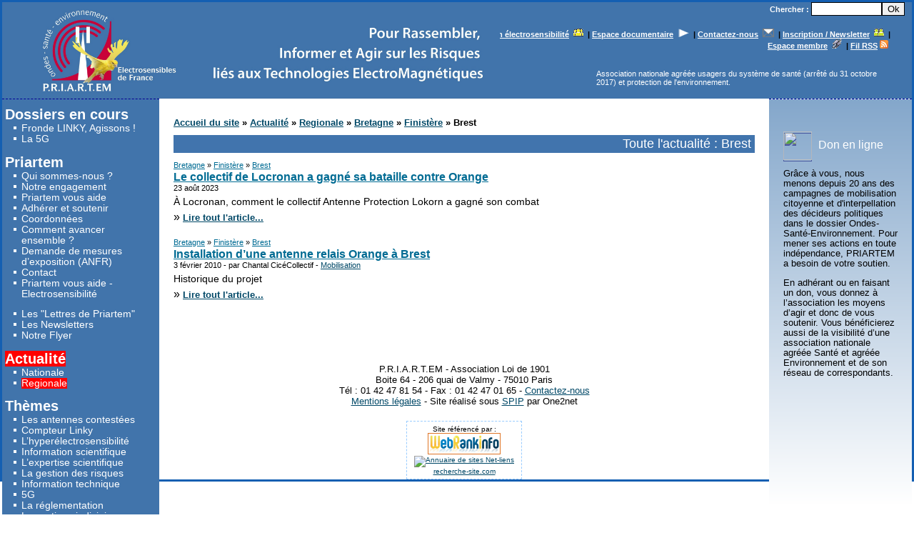

--- FILE ---
content_type: text/css
request_url: https://www.priartem.org/squelettes/style_priartem.css
body_size: 2894
content:
@charset "utf-8";
/* Fichier de styles pour l'habillage du site de Priartem sous SPIP 
Laurent Bernat - Creative Commons http://creativecommons.org/licenses/by-nc/2.0/fr/ Paternité - Pas d'Utilisation Commerciale 2.0 France - 2006 */

/* Balises HTML ========================================================================= */

body {
	margin:0em;																				/* meme valeur que le right de barre-droite et left de barre-gauche*/
	padding: 0 0 0 0; 
	font-family:arial,helvetica,sans-serif;	
	border:3px solid #145FB2;
	
	}

a {
	color:#004867;
}


a:visited {
	color:#551A8B;
}


a:hover {
	color:white;
	background-color:red;	
}

hr.spip {
	width:50%;
}

/* Structure =========================================================================  */
		
		
#page {
	background-color:#fff;
	padding-bottom:1em;
}		
		
#header {
	width:100%;
	height:135px;
	background-color:#4174AB; 
/*	border-bottom: 2px solid grey; */
	}
	
#logo-site {
	float:left;
	margin:0;
	left:40px;
	position : relative;
	
}
	
#site-titre{
	position:absolute;
	top:5px;
	text-align:center;
	width:100%;
	font-family:helvetica;
	font-size:3em;
	font-weight:bold;
	margin:0;
	padding:0;
	color:#e7008;
	}

#site-sous-titre {
	font-size:0.50em;
}

#header a , #header a:hover, #header a:visited {
	color:white;
}

#header a {
	text-decoration:none;
}

#barre-gauche {
	position:absolute; 
	width:220px;
	left:3px;															/* meme valeur que le margin de body  ou le border */
	padding:10px 0 150px 0; 
	/* margin-left:4px; */
	margin-right:0.5em;
	background:#4174AB url(images/barre-gauche-bas.png) no-repeat bottom;
}

#barre-gauche a, #barre-droite a {
/* cette option enleve les liens des menus */
	text-decoration:none;
	color:white;
}
	

#content { 
	margin:0px 220px 0 240px;
	/* 
	border: 3px dashed red;
	padding-top:10px;
	*/
	padding:10px 0 0 0 ;
}
	
#breadcrumb {
	padding-bottom:10px;
	font-weight:bold;
	font-size:smaller;
}	
	
#barre-droite {
	position:absolute;
	 right:0px;  										 /*meme valeur que le margin de body ou le border de body*/
	/* right:0.5em;  										 meme valeur que le margin de body */
	width:200px;
	padding:10px 0px 150px 0px;
	Xbackground:#84A7CB url("images/barre-droite-bas.jpg") no-repeat bottom ;
	background: linear-gradient(#84A7CB , #fff);

	}
	
#pied-de-page {
	font-size:0.8em;
	text-align:center;
	margin-top:3em;
}

/* Formulaires search + newsletter =========================================================================  */
#header form {
	text-align:right;
	color:white;
	font-weight:bold;
	font-size:0.7em;
	margin-bottom: 0.5em;
	maargin-right: 0.5em;
	margin-right: 10px;
	padding-top: 0px;
	margin-top: 0px;
}

#header input {
	padding-left:0.5em;
	border:1px solid black;
}

#header h6 {
	font-size:0.7em;
	text-align:right;
	margin:0.4em;
	margin-right: 30px;
}

#header h6 a img{
	
	margin-right: 3px;
}

#header a {
	text-decoration:underline;
}

#header h5 {
	font-size:0.7em;
	text-align:right;
	margin:0.4em;

}

/* Menus =========================================================================  */


#barre-droite  {
	text-align:right;
	margin-right:3px;
	}

#barre-droite div.menu {
	/* background-color:#eee; */
	margin-bottom:1em;
	/* padding:0 1em 0.5em 0; */
		padding:0.3em 0 0.3em 0;
		margin:5px;
	}

#barre-gauche.menu, #barre-droite.menu{
	margin:5px 5px 0 5px;
}

#barre-gauche, #barre-droite 
{
border-top: 1px rgb(0,0,153) dashed;
}

#barre-gauche div.titre {
	font-weight:bold;
	font-size:1.24em;
	padding-left:4px;
	/* color:white; */
}

#barre-droite div.titre {
	font-weight:bold;
	font-size:1.07em;
	text-align:left;
	/*border-right: 4px solid #FFC8BF;*/
	padding:0.3em 0.6em 0.7em 0.6em;
	/*background-color:#FFC8BF;
	 color:white; */
}

#barre-gauche ul.menu  {
   list-style: none;
	padding-top:0;
	margin-top:0;
   margin-left: 1em;
   padding-left: 1em;
   text-indent: 0;
	font-size:0.85em;
}

#barre-gauche ul.menu {
   /* ajouter li:before  */
	 /* content: "\00BB \0020";*/
	 list-style-image:url(images/carre-blanc.gif) ;
	 list-style-position:outside;
}

#barre-droite ul.menu , #barre-droite  ul.sousmenu {
  list-style: none;
	margin:0 0 0.2em 1em;
  padding:0 0.6em 0 1em;
  text-indent: -1em;
	font-size:0.9em;
	line-height:1em;
}

#barre-droite ul.sousmenu {
	padding-bottom:0.8em;
}

.soustitre {
	font-weight:bold;
	margin:0em 0.6em 0.5em 0;
	color:#777;
	}

#barre-droite li {
		margin-bottom:0.45em;
	}

#barre-droite li strong {
	font-weight:bold;
}

#inverse {
		background-color:red;
		color:white;
}
#on {
		background-color:red;
		color:white;
}


#barre-droite .form-region {
		margin-right:1em;
}

/* Accueil  ========================================================================= */

#actualite-nationale, #actualite-regionale, #mots-cles, #par-region, #par-theme {
	text-align:right;
	font-size:1.1em;
	background-color:#4174AD;
	color: #FFFFFF;
	margin-top: 1em;
	margin-right: 0;
	margin-bottom: 7px;
	margin-left: 0;
	padding-top: 2px;
	padding-right: 5px;
	padding-bottom: 2px;
	padding-left: 0;
}

#actualite-nationale a , #actualite-nationale a:hover {
	color:#fff;
}
#actualite-nationale a:visited {
	color:#fff;
}
#actualite-regionale a , #actualite-regionale a:hover {
	color:#fff;
}
#actualite-regionale a:visited {
	color:#fff;
}

#par-region {
	margin-top:0;
}

.anciens {
	margin:0em 0 1.6em 0;
	text-align:left;
	font-size:0.8em; 
	font-weight:bold;
}

#baseline {
	color:#fff;							/* encre bleue foncée */
	margin:0 0.5em 0.5em 0.5em; 
	padding:0.5em;
	font-size:1.2em;
	text-align:center;
	font-weight:bold;
	border:1px solid black;
	background-color:#4174AB;   /* fond bleu clair */
}
	
/* Sommaires ========================================================================= */

#ancres {
	font-size:1em;
	font-weight:bold;
	text-align:center;
	margin:0.5em 0 0.5em 0;
}

#content div.titre {
	font-size:1em;
	font-weight:bold;
}	

#content div.titre a {
	color:#006B93;
}

#content div.titre a:hover {
	color:#fff;
}


#content span.tagregion {
	font-size:0.7em;
}	

#content span.tagregion a {
	color:#006B93;
}

#content span.tagregion a:hover {
	color:#fff;
}
 


#content h2 {
	font-size:1.2em;
	color: #FFFFFF;
	background-color:#4174AD;
	margin-top: 1em;
	margin-right: 0;
	margin-bottom: 7px;
	margin-left: 0;
	padding-top: 2px;
	padding-right: 0;
	padding-bottom: 2px;
	padding-left: 5px;
}	

#content h2 a , #content h2 a:hover {
	color:#fff;
}
#content h2 a:visited{
	color:#fff;
}

.meta-article {
	font-size:0.7em;
	padding-bottom:5px;
}

.surtitre {
	font-size:0.8em;
	
}

.auteur, .categories {

}	

.chapeau {
	font-size:0.9em;
	padding-bottom:5px;
}

div.chapo-rub-principale {
	font-weight:bold;
	text-align:center;
	padding-bottom:1em;
}

div.jump, div.jump-article {
	padding-bottom:1em;
	/* padding:1em 0px 0.3em 0em;
	text-align:center;
	font-size:1.3em; */
}

div.jump-rubrique, div.jump2 {
	text-align:center;
	font-size:1.3em;
	font-weight:bold;
}

a.lire-plus {
	font-weight:bold;
	font-size:0.8em;
}	

div.commentaire {
	font-size:0.8em;	
	margin:-1.3em 0 1em 0;
	text-align:right;
}

.image-carte-sommaire {
	float:right;
	border:1px grey solid;
	padding:8px;
	margin:5px;
	font-size:0.7em;
	font-weight:bold;
	text-align:center;
}

#nuage {
	text-align:center;
}


/* sommaire paves */

.pave {
	padding:0 1em 1em 0;
	}

.pave h1 {
	font-size:0.8em;
	font-weight:normal;
	margin:0.2em 0 0.2em 0;
	margin:0;
	text-align:right;
	background-color:#FFFFCC;
	font-weight:bold;
}

.pave h1 a {
	text-decoration:none;
	color:#006B93;
}

.pave h2 {
	margin:0;
	font-size:0.8em;
	font-weight:normal;
	padding:0.4em 0 0.7em 0;
}

.pave h3 {
	margin:0;
	font-size:1em;
	font-weight:bold;
	padding:0.4em 0 0 0;	
}

.pave .article {
	padding:0 0 0.5em 0;
}

.article .resume  {
  font-size:0.8em;
	padding:0 0 0.3em 0;
}

.pave .plus {
	font-size:0.8em;
	padding-top:0.4em;
}

/* Sommaire */ 

/* Nuage */

.nuage {
	margin: 0em 0 2em 0;
	padding: 0.5em 0 0 0;
}

.nuage h1 {
	font-size:1em;
	font-weight:normal;
	margin:0.2em 0 1em 0;
	text-align:right;
	background-color:#FFFFCC;
	font-weight:bold;
}

/* Article ========================================================================= */

.article .chapeau {
	font-weight:bold;
}

.article .titre-article {
	font-size:1.4em;
	color:#006B93;
}

/*.texte IMG {
	margin:0.5em;
}*/

.droite {
	float:right;
}

.gauche {
	float:left;
}

.contour {
	padding:5px 5px 5px 5px;
	border:1px solid #dcdcdc;	
	margin:2px;
}

.texte {
	font-size:0.9em;
	margin-bottom:2em;
}

.titre1 {
	font-size:1.1em;
	font-weight:bold;
	color:#006B93;
}
h3.spip {
	font-size:1.1em;
	font-weight:bold;
	color:#006B93;
	text-align: left;
}

.spip_logos {
	float:right;
	padding:5px;
	border:1px solid #dcdcdc;
	margin: 2px;
}

.spip_documents_left {
	float: left;
	padding: 5px;
	border: 1px solid #dcdcdc;
	margin-right: 10px;
}
.spip_documents_right {
	float: right;
	padding: 5px 5px 5px 5px;
	border: 1px solid #dcdcdc;	
	margin-left: 10px;
}
.spip_documents_center img {
	clear: both;
	margin: auto;
	padding:5px 5px 5px 5px;
	border:1px solid #dcdcdc;	
}
span.spip_documents_center {
	display: block;
	margin-top:1em;
	margin-bottom: 1em;
}

/* zone commentaires d'article ========================================================================= */

div#zoneCommentaires {
	border-top:1px red solid;
	padding-top:2em;
}

div#trackbacks, div#commentaires{
	margin-bottom:1em;
}

#trackbacks div.titrezone, #commentaires div.titrezone {
	font-weight:bold;
	font-size:1em;
	margin-bottom:1em;
}

div.pair, div.impair {
	margin-left:2em;
	margin-bottom:0.5em;
	font-size:0.9em;
}

div.pair {
	background-color:#eee;
}

div#commentaires .titre {
	font-weight:normal;
}

div.auteur-co {
	font-size:0.7em;
}


div.texte-co {
	margin-bottom:1em;
}

/* formulaire de commentaire ========================================================================= */

div#formulaireCommentaire {
	border:1px solid grey;	
	padding-left:2em;
	margin-top:2em;
}

div#formulaireCommentaire .titre {
	font-weight:bold;
	padding-bottom:1em;
	margin-left:-2em;
}

div#formulaireCommentaire label, div#formulaireCommentaire .label {
	font-size:0.8em;
	color:blue;
	display:block;
}

div#formulaireCommentaire textarea {
	margin-bottom:1em;
	border:1px black solid;
	background-color:#e5e5e5;
}

div#formulaireCommentaire input {
	margin-bottom:1em;
	border:1px black solid;
	background-color:#e5e5e5;
}



.partenaires
{
  border: 1px rgb(153,204,255) dashed;
  margin-left: auto;
  margin-right: auto;
  width:150px;
  
  margin-top:20px;
  padding:5px;
}

.partenaires ul 
{
  list-style-type: none;
  padding: 0px;
    margin: 0px;
}


.partenaires p, .partenaires li 
{
  font-size: x-small;
  padding: 0px;
  margin: 0px;
}

.agrement
{
position: absolute;
right:5px;
top:67px;
font-size: 0.7em;
color: white;
padding-right: 30px;
padding-top: 30px;
width: 32%;
}


.pdf
{
width: 95%;
height:550px;
}